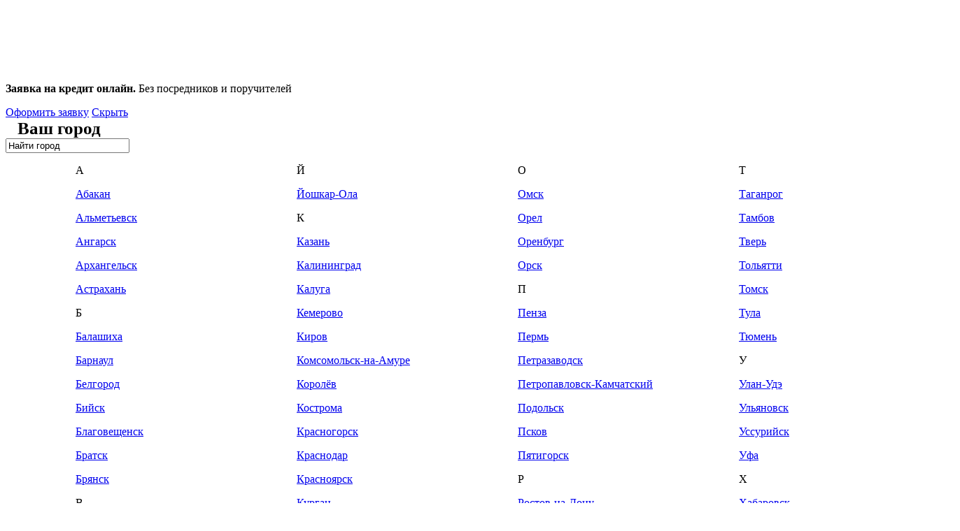

--- FILE ---
content_type: text/html; charset=windows-1251
request_url: https://pro-banki.com/banks/bryansk/rost_bank
body_size: 8022
content:
<!DOCTYPE html>
<html>
	<head>
	<meta name="viewport" content="width=device-width, initial-scale=1.0" />
		<meta http-equiv="content-type" content="text/html;charset=windows-1251"/>
		<title>Рост Банк в Брянске – продукты и услуги банка официальный сайт</title>
		<meta name="Description" content="Рост Банк – вся информация о банке, продукты и услуги Рост Банк. Адреса отделений и банкоматов Рост Банк, официальный сайт банка, поиск на карте.">
		<meta name="Keywords" content="Рост Банк, Лицензия №2888, банк, активов, Банк, предоставляет, универсальные, размером, средним, «Рост, Банк», московский, ОАО ">
		
		<meta property="og:image" content="https://pro-banki.com/favicon.ico">
<meta property="og:title" content="Рост Банк в Брянске – продукты и услуги банка официальный сайт">
<meta property="og:description" content="Рост Банк – вся информация о банке, продукты и услуги Рост Банк. Адреса отделений и банкоматов Рост Банк, официальный сайт банка, поиск на карте.">
<meta property="og:url" content="https://pro-banki.com/banks/bryansk/rost_bank">

<meta property="og:type" content="website">		
		
		
		
		<link href='https://fonts.googleapis.com/css?family=Open+Sans:400,300italic,300,700italic,700,600italic,600,400italic,800,800italic&subset=latin,cyrillic' rel='stylesheet' type='text/css'>
		<link href='https://fonts.googleapis.com/css?family=PT+Sans+Narrow:400,700&subset=latin,cyrillic' rel='stylesheet' type='text/css'>
		<link href="/Templates/Blue/css/style.css" type="text/css" rel="stylesheet" />

		<script type="text/javascript" src="/Templates/Blue/js/jquery-1.7.2.min.js"></script>
		<script type="text/javascript" src="/Templates/Blue/js/citys.js" charset="utf-8"></script>
		<script src="//api-maps.yandex.ru/2.1/?lang=ru_RU" type="text/javascript"></script>
		<script type="text/javascript" src="/Templates/Blue/js/leanModal.js" charset="utf-8"></script>
		<script type="text/javascript" src="/Templates/Blue/js/jquery.arcticmodal-0.3.min.js" charset="utf-8"></script>
		<script type="text/javascript" src="https://yandex.st/share/share.js" charset="utf-8"></script>
		<script type="text/javascript">
		var user_token = '6886488b3a22b6ccd648ab817ffa591e';
		var title_page = 'Рост Банк в Брянске – продукты и услуги банка официальный сайт';
		</script>
		<script type="text/javascript" src="/Templates/Blue/js/jquery.qtip-1.0.0.min.js" charset="utf-8"></script>
		<script type="text/javascript" src="/Templates/Blue/js/productsTabs.js" charset="utf-8"></script>
		
		<script type="text/javascript">
		$(document).ready(function(){
			
			$('.older_curs').qtip({ 
			    position: {
					adjust: {
						y: -25
					},
			      corner: {
			         target: 'centerMiddle',
			         tooltip: 'bottomMiddle'
			      }
			   },
			   show: { delay: 200 },
		   style: {
			background: '#fff',
			color: '#000',
		    textAlign: 'center',
			border: {
			width: 2,
			radius: 2,
			color: '#999999'
			},
			tip: true } });
		});
		</script>
		<link href="/favicon.ico" rel="icon" type="image/x-icon" />
			<link rel="stylesheet" href="/Templates/Blue/css/adaptive.css" type="text/css" />
	<script type="text/javascript" src="/Templates/Blue/js/adaptive.js"></script>
	</head>
	<body>
	<div class="wrapper">
		<div class="bg">
		
			<div class="container">
	
				
				<div class="top_banner">
<iframe src="https://pro-banki.com/Actions/getBanner.php?id=144" allowtransparency frameborder="no" scrolling="no" rel="nofollow" width="728" height="90"></iframe>			
</div>

<div class="anketa_bg">
	<div class="container_anketa">
		<p><strong>Заявка на кредит онлайн.</strong> Без посредников и поручителей</p>
		<a href="/credit" target="_blank" class="anketa_btn">Оформить заявку</a>
		<a href="#" class="hide_anketa">Скрыть</a>
	</div>
</div>


			<div class="pre_heder">
			
			
					<div class="ul_down" id="spisok_gorod">
						<div class="ul_top left_corner"></div>
						<div class="ul_midlle">
							<div class="content_ul">
						<div style="Font-size: 25px; font-weight: bold; padding-left: 17px;">Ваш город</div>
							<input class='gorod_search' type='text' id="search_input" value='Найти город' onfocus="if (this.value == 'Найти город') this.value = '';" onblur="if (this.value == '') this.value = 'Найти город';"/>
								<div class="ul_toun">
									<ul style="display: none;" id="search_citys">
									
									</ul>
									
																		
					<div style="width: 100%;     padding-left: 100px;">
					
        <div style="float: left; width: 25%; position: relative; flex-grow: 1;min-width: 200px;"> 
		<p class="main_tag">   А     </p> 
		<p class="two_tag"> <a href="/city/551"   class="main_tag_link"> Абакан </a> </p>
		<p class="two_tag"> <a href="/city/386"   class="main_tag_link"> Альметьевск </a> </p>
		<p class="two_tag"> <a href="/city/501"   class="main_tag_link"> Ангарск </a> </p>
		<p class="two_tag"> <a href="/city/187"   class="main_tag_link"> Архангельск </a> </p>
		<p class="two_tag"> <a href="/city/227"   class="main_tag_link"> Астрахань </a> </p>
	     <p class="main_tag">   Б     </p> 
		 <p class="two_tag"> <a href="/city/6"  class="main_tag_link"> Балашиха </a> </p>
		<p class="two_tag"> <a href="/city/495"  class="main_tag_link"> Барнаул </a> </p>
		<p class="two_tag"> <a href="/city/85"  class="main_tag_link"> Белгород </a> </p>
		<p class="two_tag"> <a href="/city/496"  class="main_tag_link"> Бийск </a> </p>
		<p class="two_tag"> <a href="/city/568"  class="main_tag_link"> Благовещенск </a> </p>
		<p class="two_tag"> <a href="/city/500"  class="main_tag_link"> Братск </a> </p>
		<p class="two_tag"> <a href="/city/93"  class="main_tag_link"> Брянск </a> </p>
		<p class="main_tag">   В     </p> 
		 <p class="two_tag"> <a href="/city/650"  class="main_tag_link"> Великий новгород </a> </p>
		<p class="two_tag"> <a href="/city/578"  class="main_tag_link"> Владивосток </a> </p>
		<p class="two_tag"> <a href="/city/631"  class="main_tag_link"> Владикавказ </a> </p>
		<p class="two_tag"> <a href="/city/95"  class="main_tag_link"> Владимир </a> </p>
		<p class="two_tag"> <a href="/city/228"  class="main_tag_link"> Волгоград </a> </p>
		<p class="two_tag"> <a href="/city/229"  class="main_tag_link"> Волжский </a> </p>
		<p class="two_tag"> <a href="/city/193"  class="main_tag_link"> Вологда </a> </p>
		<p class="two_tag"> <a href="/city/119"  class="main_tag_link"> Воронеж </a> </p>
		<p class="main_tag">   Д     </p> 
		<p class="two_tag"> <a href="/city/315"  class="main_tag_link"> Дзержинск </a> </p>
		<p class="main_tag">   Е     </p> 
		<p class="two_tag"> <a href="/city/423"  class="main_tag_link"> Екатеренбург </a> </p>
		<p class="main_tag">   И     </p> 
		<p class="two_tag"> <a href="/city/120"  class="main_tag_link"> Иваново </a> </p>
		<p class="two_tag"> <a href="/city/407"  class="main_tag_link"> Ижевск </a> </p>
		<p class="two_tag"> <a href="/city/499"  class="main_tag_link"> Иркутск </a> </p>
		</div>
        <div style="float: left; width: 25%; position: relative; flex-grow: 1;min-width: 200px;"> 
	<p class="main_tag">   Й     </p> 
		<p class="two_tag"> <a href="/city/313"  class="main_tag_link"> Йошкар-Ола </a> </p>
		 <p class="main_tag">   К     </p> 
		 <p class="two_tag"> <a href="/city/384"  class="main_tag_link"> Казань </a> </p>
		<p class="two_tag"> <a href="/city/197"  class="main_tag_link"> Калининград </a> </p>
		<p class="two_tag"> <a href="/city/123"  class="main_tag_link"> Калуга </a> </p>
		<p class="two_tag"> <a href="/city/511"  class="main_tag_link"> Кемерово </a> </p>
		<p class="two_tag"> <a href="/city/309"  class="main_tag_link"> Киров </a> </p>
		<p class="two_tag"> <a href="/city/618"  class="main_tag_link"> Комсомольск-на-Амуре </a> </p>
		<p class="two_tag"> <a href="/city/19"  class="main_tag_link"> Королёв </a> </p>
		<p class="two_tag"> <a href="/city/128"  class="main_tag_link"> Кострома </a> </p>
		<p class="two_tag"> <a href="/city/10"  class="main_tag_link"> Красногорск </a> </p>
		<p class="two_tag"> <a href="/city/252"  class="main_tag_link"> Краснодар </a> </p>
		<p class="two_tag"> <a href="/city/526"  class="main_tag_link"> Красноярск </a> </p>
		<p class="two_tag"> <a href="/city/419"  class="main_tag_link"> Курган </a> </p>
		<p class="two_tag"> <a href="/city/131"  class="main_tag_link"> Курск </a> </p>
		<p class="main_tag">   Л     </p> 
		 <p class="two_tag"> <a href="/city/134"  class="main_tag_link"> Липецк </a> </p>
		<p class="two_tag"> <a href="/city/48"  class="main_tag_link"> Люберцы </a> </p>
		<p class="main_tag">   М     </p> 
		 <p class="two_tag"> <a href="/city/467"  class="main_tag_link"> Магнитогорск </a> </p>
		<p class="two_tag"> <a href="/city/624"  class="main_tag_link"> Махачкала </a> </p>
		 <p class="two_tag"> <a href="/city/1"  class="main_tag_link"> Москва </a> </p>
		<p class="two_tag"> <a href="/city/200"  class="main_tag_link"> Мурманск </a> </p>
		 <p class="two_tag"> <a href="/city/61"  class="main_tag_link"> Мытищи </a> </p>
		 <p class="main_tag">   Н     </p> 
		 <p class="two_tag"> <a href="/city/385"  class="main_tag_link"> Набережные Челны </a> </p>
		<p class="two_tag"> <a href="/city/455"  class="main_tag_link"> Нижневартовск </a> </p>
		 <p class="two_tag"> <a href="/city/388"  class="main_tag_link"> Нижнекамск </a> </p>
		<p class="two_tag"> <a href="/city/314"  class="main_tag_link"> Нижний Новгород </a> </p>
		 <p class="two_tag"> <a href="/city/425"  class="main_tag_link"> Нижний Тагил </a> </p>
		  <p class="two_tag"> <a href="/city/512"  class="main_tag_link"> Новокузнецк </a> </p>
		<p class="two_tag"> <a href="/city/254"  class="main_tag_link"> Новороссийск </a> </p>
		 <p class="two_tag"> <a href="/city/543"  class="main_tag_link"> Новосибирск </a> </p>
		</div>
		   <div style="float: left; width: 25%; position: relative; flex-grow: 1;min-width: 200px;"> 
	<p class="main_tag">   О     </p> 
		<p class="two_tag"> <a href="/city/544"  class="main_tag_link"> Омск </a> </p>
		<p class="two_tag"> <a href="/city/137"  class="main_tag_link"> Орел </a> </p>
		<p class="two_tag"> <a href="/city/335"  class="main_tag_link"> Оренбург </a> </p>
		<p class="two_tag"> <a href="/city/336"  class="main_tag_link"> Орск </a> </p>
	     <p class="main_tag">   П     </p> 
		 <p class="two_tag"> <a href="/city/344"  class="main_tag_link"> Пенза </a> </p>
		<p class="two_tag"> <a href="/city/345"  class="main_tag_link"> Пермь </a> </p>
		<p class="two_tag"> <a href="/city/213"  class="main_tag_link"> Петразаводск </a> </p>
		<p class="two_tag"> <a href="/city/575"  class="main_tag_link"> Петропавловск-Камчатский </a> </p>
		<p class="two_tag"> <a href="/city/13"  class="main_tag_link"> Подольск </a> </p>
		<p class="two_tag"> <a href="/city/211"  class="main_tag_link"> Псков </a> </p>
		<p class="two_tag"> <a href="/city/640"  class="main_tag_link"> Пятигорск </a> </p>
		<p class="main_tag">   Р     </p> 
		 <p class="two_tag"> <a href="/city/272"  class="main_tag_link"> Ростов-на-Дону </a> </p>
		<p class="two_tag"> <a href="/city/141"  class="main_tag_link"> Рязань </a> </p>
		<p class="main_tag">   С     </p> 
		 <p class="two_tag"> <a href="/city/392"  class="main_tag_link"> Самара </a> </p>
		<p class="two_tag"> <a href="/city/171"  class="main_tag_link">  Санкт-Петербург</a> </p>
		 <p class="two_tag"> <a href="/city/382"  class="main_tag_link"> Саранск </a> </p>
		<p class="two_tag"> <a href="/city/399"  class="main_tag_link"> Саратов </a> </p>
		<p class="two_tag"> <a href="/city/7386"  class="main_tag_link"> Симферополь </a> </p>
		 <p class="two_tag"> <a href="/city/146"  class="main_tag_link"> Смоленск </a> </p>
		<p class="two_tag"> <a href="/city/253"  class="main_tag_link"> Сочи </a> </p>
		 <p class="two_tag"> <a href="/city/635"  class="main_tag_link"> Ставрополь </a> </p>
		<p class="two_tag"> <a href="/city/86"  class="main_tag_link"> Старый Оскол </a> </p>
		 <p class="two_tag"> <a href="/city/371"  class="main_tag_link"> Стерлитамак </a> </p>
		<p class="two_tag"> <a href="/city/454"  class="main_tag_link"> Сургут </a> </p>
		 <p class="two_tag"> <a href="/city/219"  class="main_tag_link"> Сыктывкар </a> </p>
		 
		
		</div>  
		<div style="float: left; width: 25%; position: relative; flex-grow: 1;min-width: 200px;"> 
	<p class="main_tag">   Т     </p> 
		<p class="two_tag"> <a href="/city/274"  class="main_tag_link"> Таганрог </a> </p>
		<p class="two_tag"> <a href="/city/152"  class="main_tag_link"> Тамбов </a> </p>
		<p class="two_tag"> <a href="/city/157"  class="main_tag_link"> Тверь </a> </p>
		<p class="two_tag"> <a href="/city/393"  class="main_tag_link"> Тольятти </a> </p>
		<p class="two_tag"> <a href="/city/554"  class="main_tag_link"> Томск </a> </p>
		<p class="two_tag"> <a href="/city/159"  class="main_tag_link"> Тула </a> </p>
		<p class="two_tag"> <a href="/city/450"  class="main_tag_link"> Тюмень </a> </p>
	     <p class="main_tag">   У     </p> 
		 <p class="two_tag"> <a href="/city/550"  class="main_tag_link"> Улан-Удэ </a> </p>
		<p class="two_tag"> <a href="/city/411"  class="main_tag_link"> Ульяновск </a> </p>
		<p class="two_tag"> <a href="/city/580"  class="main_tag_link"> Уссурийск </a> </p>
		<p class="two_tag"> <a href="/city/368"  class="main_tag_link"> Уфа </a> </p>
		<p class="main_tag">   Х     </p> 
		 <p class="two_tag"> <a href="/city/617"  class="main_tag_link"> Хабаровск </a> </p>
		<p class="two_tag"> <a href="/city/71"  class="main_tag_link"> Химки </a> </p>
		<p class="main_tag">   Ч     </p> 
		 <p class="two_tag"> <a href="/city/413"  class="main_tag_link"> Чебоксары </a> </p>
		<p class="two_tag"> <a href="/city/466"  class="main_tag_link"> Челябинск </a> </p>
		 <p class="two_tag"> <a href="/city/194"  class="main_tag_link"> Череповец </a> </p>
		<p class="two_tag"> <a href="/city/563"  class="main_tag_link"> Чита </a> </p>
		<p class="main_tag">   Ю    </p> 
		 <p class="two_tag"> <a href="/city/616"  class="main_tag_link"> Южно-Сахалинск </a> </p>
		 <p class="main_tag">   Я    </p> 
		 <p class="two_tag"> <a href="/city/609"  class="main_tag_link"> Якутск </a> </p>
		 <p class="two_tag"> <a href="/city/163"  class="main_tag_link"> Ярославль </a> </p>
		
		</div>
    </div>
									
									
									
									
									
									
									
									
									
									
									
									
								</div>
							</div>
						</div>
						<div class="ul_bottom"></div>
					</div>
			
			<div class="header">
			
				<div class="logo">
					
											<a href="/"><img src="/Templates/Blue/img/logo.png" alt="pro-banki.com"></a>
					
				</div>
				<div class="open_show">
				<div class="top_menu">
					<ul>
						<li class="first_li_top"><a href="/banksandcompanys">Банки и компании</a></li>
						<li style="left:240px;"><a href="/products/moskva">Предложения</a></li>
						<li style="left:450px;"><a href="/news">Новости</a></li>
						<li class="last_li_top"><a href="/education">PROсвещение</a></li>
					</ul>
				</div>
				
				<div class="pod_menu_content">
				
				<div class="pod_menu first_pod">
					<ul>
				<li class=""><a href="/banks/moskva">Банки Москвы</a></li>					<li><a href='/banks'>Банки России</a></li>
					<li><a href='/responses'>Отзывы о банках</a></li>
					<li class="close_li"><a href='/mfo'>Микрофинансовые организации</a></li>
					<li class="close_li"><a href='/insurance'>Страховые компании</a></li>
					</ul>
				</div>
				
				<div class="pod_menu second_pod">
					<ul>
						<li class=""><a href="/products/moskva/credits">Потребительские кредиты</a></li>									<li class=""><a href="/products/moskva/creditcards">Кредитные карты</a></li>									<li><a href="/credit/moskva" target="_blank">Online-заявка</a></li>
									<li class="close_li"><a href='/microloans'>Микрозаймы</a></li>
																		 
									<li class="close_li"><a href=https://pro-banki.com/products/moskva/credits-nalichnymi>Кредит наличными</a></li>
									<li class="close_li"><a href="/products/moskva/deposits">Вклады</a></li>
								<li class="close_li"><a href="/products/moskva/hypothec">Ипотека</a></li><li class="close_li"><a href="/products/moskva/autocredits">Автокредиты</a></li><li class="close_li"><a href="/products/moskva/businesscredits">Кредит для бизнеса</a></li><li class="close_li"><a href="/products/moskva/corporate">Депозиты для юр. лиц</a></li>						<li class="close_li"><a href="/calculators/credits">Кредитный калькулятор</a></li><li class="close_li"><a href="/calculators/autocredits">Автокредитный калькулятор</a></li><li class="close_li"><a href="/calculators/hypothec">Ипотечный калькулятор</a></li><li class="close_li"><a href="/calculators/osago">Калькулятор ОСАГО</a></li>			
						<li class="close_li"><a href="/products/recommended">Предложения месяца</a></li>
						<li class="close_li"><a href="http://pro-banki.com/credit/potrebitelskie_kredity">Специальные предложения</a></li>
					</ul>
				</div>
				
				<div class="pod_menu therd_pod">
					<ul>
						<li><a href="/news/lenta">Лента новостей</a></li><li><a href="/news/bankpress">Пресса о банках</a></li><li><a href="/news/pressreleases">Пресс релизы</a></li>						<li class="close_li"><a href="/news/pro">Про</a></li>
						<li class="close_li"><a href="/currency/cb">Курсы валют ЦБ</a></li>
						
					</ul>
				</div>
				
				<div class="pod_menu last_pod">
					<ul>
						
								<li><a href="/education/borrower">Заёмщику</a></li>
								<li><a href="/education/depositor">Вкладчику</a></li>
								<li><a href="/education/assured">Страхователю</a></li>						<li class="close_li"><a href="/dictionary">Банковский словарь</a></li>
						<li class="close_li"><a href="/facts">Факты о банках</a></li>

						<li class="close_li"><a href="/infographics">Инфографика</a></li>
					</ul>
				</div>
				
				
				<div class="block_line_toogle"><div><a href="#" class="open_menu" onclick="return false;">Все разделы</a></div></div>
				
				</div>
				</div>
				
					
				<div class="search">
					<form action="/search" method="get" onsubmit="search_on_site('#search_first'); return false;">
						<input type="text" class="serach_field" id="search_first" value="" placeholder="Поиск">
						<input type="submit" value="" class="search_btn">
					</form>
				</div>
				
			<!--		<div class="date">
					Сегодня 				</div> -->
				
			<!--	<div class="curse">-->
									<!--	<span class="date_mbb">ММВБ</span> -->
				<!--</div>-->
				
				 
				<!--<div class="grafik"></div> -->
				 				
				
				<div class="city_select">
					<a href="#" class="open_li">Москва</a>
				</div>
			</div></div>
			
<div class="upButton" style="display: block;">

</div>			
			
				
			<div class="content">
				<div class="left_block">
					<div class="bank_info">
						<div class="bank_img"><img src="/Resourse/banks/logo/d6e40a9d6e0974c0ec3b2a499ce30823_607.gif" alt="Рост Банк"></div>
						<div class="bank_products">
						<h2>О банке  </h2>
							<ul>
								<li><span class="iconset_bank iconset_bank_1_dis"></span>Потреб. кредиты <span>0</span></li>
								
								<li><span class="iconset_bank iconset_bank_2_dis"></span>Вклады <span>0</span></li>
								
								<li><span class="iconset_bank iconset_bank_3_dis"></span>Кредитные карты <span>0</span></li>
								
								<li><span class="iconset_bank iconset_bank_4_dis"></span>Ипотека <span>0</span></li>
								
								<li><span class="iconset_bank iconset_bank_5_dis"></span>Автокредиты <span>0</span></li>
								
								<li><span class="iconset_bank iconset_bank_6_dis"></span>Кредиты для бизнеса <span>0</span></li>
								
								<li><span class="iconset_bank iconset_bank_7_dis"></span>Депозиты для юрлиц <span>0</span></li>
																<li><span class="iconset_bank iconset_bank_8_dis"></span>Спецпредложения <span>0</span></li>

							</ul>
						</div>
						<div class="bank_links" style="border-bottom: 1px solid #e5e5e5;">
							<a href="/response/rost_bank">Отзывы о банке</a>
						</div>
						<div class="bank_links">
							<a href="/banks/moskva/rost_bank">Рост Банк в Москве</a><a href="/banks/moskva_i_oblast_podolsk/rost_bank">Рост Банк в Подольске</a><a href="/banks/moskva_i_oblast_sergiev_posad/rost_bank">Рост Банк в городе Сергиев Посад</a><a href="/banks/moskva_i_oblast_serpuhov/rost_bank">Рост Банк в Серпухове</a><a href="/banks/moskva_i_oblast_zhukovskiy/rost_bank">Рост Банк в Жуковском</a>						</div>
					</div>
				</div>
			
			
				<div class="center_block">
					<h1 class="h1">Рост Банк в Брянске</h1>
					<div class="breadcomes_bank"><a href="/">Главная</a> / <a href="/banks/bryansk">Банки Брянска</a> / Рост Банк в Брянске</div>
					<p class="bank_about">ОАО «Рост Банк» — московский банк со средним размером активов. Банк предоставляет универсальные банковские услуги, работая как с корпоративными, так и с частными клиентами. <br />
<br />
Для корпоративных клиентов банк занимается открытием вкладов, выдачей кредитных средств, открытием зарплатных проектов и ведением счетов. <br />
<br />
Для частных клиентов Рост Банк предлагает разнообразные кредитные программы (по потребительскому и автокредитованию), гибкую линейку вкладов, денежные переводы,  интернет-банкинг под названием «Кибербанк» и private banking. <br />
<br />
Сеть банковских отделений развита очень хорошо: у банка есть 42 филиала, 41 дополнительный офис и 9 операционных касс. Владельцами акций банка на сегодняшний день являются президент Бинбанка Микаил Шишханов (77,77%) и владелец «РуссНефти» Михаил Гуцериев (20,61%). </p>
					
					<div class="clear"></div>
					
					<div class="h1">Справка</div>
					
					<div class="info_bank_block">
						<div><span>Руководитель</span><p>Хенкин Артем Александрович</p></div>
						<div><span>Лицензия №</span><p>2888</p></div>
						<div><span>Телефоны</span><p>8 800 100-73-33</p></div>
						<div><span>Сайт</span><p><a href="http://www.rostbank.ru" target="_blank" rel="nofollow">www.rostbank.ru</a></p></div>
						<div><span>Адрес</span><p>г. Москва, 109004, ул. Станиславского, д. 4, стр. 1</p></div>
												<div><span>В Брянске</span>
						
						 
						<a href="/map/bryansk/rost_bank/ul/branch" class="icon_bank_page bank_icon_page">Отделения <p>1</p></a>  						
						
						 
						<a href="/map/bryansk/rost_bank/ul/atm" class="icon_bank_page branch_icon_page">Банкоматы <p>1</p></a></div> 						
						 
						
						
											</div>
										<div class="clear"></div>
					<a href="/map/bryansk/rost_bank/map/all" class="btn btn_blue btn_add_otzyv">Посмотреть на карте</a>		
										
					<div class="clear"></div>
					
					<div class="google_banner">
						<script async src="//pagead2.googlesyndication.com/pagead/js/adsbygoogle.js"></script> <!-- text news banner --> <ins class="adsbygoogle" style="display:inline-block;width:320px;height:100px" data-ad-client="ca-pub-1523366065934373" data-ad-slot="2971083647"></ins> <script> (adsbygoogle = window.adsbygoogle || []).push({}); </script>
						<script async src="//pagead2.googlesyndication.com/pagead/js/adsbygoogle.js"></script> <!-- text news banner --> <ins class="adsbygoogle" style="display:inline-block;width:320px;height:100px" data-ad-client="ca-pub-1523366065934373" data-ad-slot="2971083647"></ins> <script> (adsbygoogle = window.adsbygoogle || []).push({}); </script>
					</div>
					
					<div class="clear"></div>
					
					
					
					
										
					
						
					<div class="h1">Новости банка Рост Банк</div>
					
					<div class="news_bank_block">
						
								<div><span>27.01.2015</span> <a href="/news/lenta/new/14691">«Эксперт РА» повысил рейтинг кредитоспособности Рост Банк...</a></div>
								
								<div><span>18.12.2014</span> <a href="/news/lenta/new/14590">РОСТ БАНК отменил ограничения на выдачу средств вкладчикам</a></div>
								
								<div><span>04.12.2014</span> <a href="/news/bankpress/new/14512">«Рост  Банк» ограничил выдачу вкладов </a></div>
								
								<div><span>28.11.2014</span> <a href="/news/lenta/new/14475">ЦБ объявил о реорганизации банков «Рост» и «Кедр»</a></div>
													</div>
					<a href="/news/lenta/rost_bank" class="btn btn_opacity btn_all_news">Посмотреть все новости</a>
										
					<div class="clear"></div>
					<div class="clear"></div>
										<div class="h1">Отзывы</div>
					
					<div class="otzyv_bank_block">
						
								<div><span>29.04.2015</span><p><b>Нет кредитных каникул!</b><br/>Брали с мужем здесь ипотеку еще в 2012 году, но сейчас из-за кризиса случились проблемы на работе, денег не было и за кредит платить было нечем. За...</p><a href="/response/rost_bank#resp_69">Евгения из Ростова-на-Дону</a></div>
													</div>
					<a href="/response/rost_bank#add_response" class="btn btn_opacity btn_add_otzyv">Оставить отзыв</a>
										<div class="clear"></div>
					<div class="clear"></div>
					
					
				</div>
				<div class="right_block">
					
					

<div onclick="window.open('https://pro-banki.com/credit', '_blank', '');
" class="special_offer_left ">
	<div class="img_special"><img src="/Resourse/offers/logo/5be9088a17f7350cd3eda1292e2186d2.jpeg" alt="Онлайн заявка на кредит"></div>
	<a href="#" onclick="return false;"   target="_blank">Онлайн заявка на кредит</a>
	<p>- заявка в 15 банков<br />
<br />
-  рассмотрение 1 час<br />
<br />
- деньги в день обращения</p>
</div>
					
					<div class="facts_block">
						<div class="fact_block_h1">Факты о банках</div>
						
		<div class="fact">
			<a href="/facts/fact/34"><p>Задумала создать тяжеленную монету весом в 1 килограмм 636 граммов. Екатерина Первая.</p></a>
			<span>Факт №34</span>
		</div>
		<div class="fact">
			<a href="/facts/fact/12"><p>Когда-то в России отчеканили бесполезные монеты.</p></a>
			<span>Факт №12</span>
		</div>
		<div class="fact">
			<a href="/facts/fact/36"><p>Появилось словечко в Венеции, ещё в 16 веке.</p></a>
			<span>Факт №36</span>
		</div>					</div>
					
					
					<div class="infographics_block">
						<div class="infographics_block_h1">Инфографика</div>
						
		<div class="infographic_block infographic_block2">
			<div class="img_block_infographic">
				<a href="/infographics#infographic_94">
					<span class="infog_img" style="background-image: url(/Resourse/infographic/logo/8a2c30843a5ec80f15060efcd18a62d5.jpeg);"></span>
				</a>
			</div>
			<a class="infog_href" href="/infographics#infographic_94">Продажи легковых авто в России</a>
		</div>
					</div>		
					
					<div class="banner_left"><iframe src="https://pro-banki.com/Actions/getBanner.php?id=129" allowtransparency frameborder="no" rel="nofollow" scrolling="no" width="240" height="400"></iframe></div>					
				</div>
			</div>
			
			
				<div class="pre_footer">
















































	
<div onclick="window.open('https://mastertarget.ru/scripts/click.php?a_aid=coin&a_bid=000ae9d8', '_blank', '');" class="spec_pre_footer">
	<img src="/Resourse/offers/logo/e33f6fad2043cc9a86521b23f15b31fd.png" alt="Кредит наличными">
	<a href="#" onclick="return false;"  target="_blank">Кредит наличными</a>
	<p>- от 8,9 % годовых<br />
<br />
- до 1 млн рублей<br />
<br />
- до 7 лет</p>
</div>

<div onclick="window.open('https://mastertarget.ru/scripts/click.php?a_aid=coin&a_bid=c7ddb86c', '_blank', '');" class="spec_pre_footer">
	<img src="/Resourse/offers/logo/d6e9f205ef12f89ec077975e3f57707b.png" alt=" Альфа Банк Кредитная карта Cash Back">
	<a href="#" onclick="return false;"  target="_blank"> Альфа Банк Кредитная карта Cash Back</a>
	<p>- 60 дней без %<br />
<br />
- лимит 300 тыс/руб.<br />
<br />
-  10%  при оплате на АЗС<br />
</p>
</div>

<div onclick="window.open('https://mastertarget.ru/scripts/click.php?a_aid=coin&a_bid=66f94797', '_blank', '');" class="spec_pre_footer">
	<img src="/Resourse/offers/logo/10ad8c8a8205b167f35b98b108d34dbe.jpeg" alt="Кредит под 8,9 %">
	<a href="#" onclick="return false;"  target="_blank">Кредит под 8,9 %</a>
	<p>- от 8,9 % годовых<br />
<br />
- 100 000 рублей<br />
<br />
- на 12 месяцев<br />
</p>
</div>
</div>					
					
		</div>
	</div>
		<div class="footer_bg_1px">
<div class="bottom_banner">


   	</div>
</div>
<div class="footer_bg"></div>
<div class="footer">
	<div class="footer_links">
		<a href="https://pro-banki.com/about"  rel="nofollow">О проекте</a>
		<a href="https://pro-banki.com/advertising" rel="nofollow">Реклама</a>
		<a href="https://pro-banki.com?page=sitemap">Карта сайта </a>    
	    <a href="https://pro-banki.com/contact">Контакты</a> 
		 
		<a href="https://pro-banki.com/rules" rel="nofollow">Пользовательское соглашение </a>
	</div>
	<div class="socials">
		<a href="https://www.facebook.com/probanki" target="_blank" class="social facebook" rel="nofollow"></a>
		<a href="https://twitter.com/PRO_banki" target="_blank" class="social twitter" rel="nofollow"></a>
		<a href="https://vk.com/pro__banki" target="_blank" class="social vk" rel="nofollow"></a>
		<a href="https://t.me/Pro_Banki_bot" target="_blank" class="social odnoklassniki" rel="nofollow"></a>
	</div>
	<div class="copirite">2022 © Pro-Banki</div>
</div>

<!-- Yandex.Metrika counter -->
<script >
    (function (d, w, c) {
        (w[c] = w[c] || []).push(function() {
            try {
                w.yaCounter27475707 = new Ya.Metrika2({id:27475707,
                    clickmap:true,
                    trackLinks:true,
                    accurateTrackBounce:true,
                    webvisor:true
                });
            } catch(e) { }
        });

        var n = d.getElementsByTagName("script")[0],
            s = d.createElement("script"),
            f = function () { n.parentNode.insertBefore(s, n); };
        s.type = "text/javascript";
        s.async = true;
        s.src = "https://mc.yandex.ru/metrika/tag.js";

        if (w.opera == "[object Opera]") {
            d.addEventListener("DOMContentLoaded", f, false);
        } else { f(); }
    })(document, window, "yandex_metrika_callbacks2");
</script>
<noscript><div><img src="//mc.yandex.ru/watch/27475707" style="position:absolute; left:-9999px;" alt="Metrika.Yandex" /></div></noscript>
<!-- /Yandex.Metrika counter -->


</div>
</div>

</body>
</html>


--- FILE ---
content_type: text/html; charset=utf-8
request_url: https://www.google.com/recaptcha/api2/aframe
body_size: 267
content:
<!DOCTYPE HTML><html><head><meta http-equiv="content-type" content="text/html; charset=UTF-8"></head><body><script nonce="ZNB5sDbEYLa7wJifmoojQg">/** Anti-fraud and anti-abuse applications only. See google.com/recaptcha */ try{var clients={'sodar':'https://pagead2.googlesyndication.com/pagead/sodar?'};window.addEventListener("message",function(a){try{if(a.source===window.parent){var b=JSON.parse(a.data);var c=clients[b['id']];if(c){var d=document.createElement('img');d.src=c+b['params']+'&rc='+(localStorage.getItem("rc::a")?sessionStorage.getItem("rc::b"):"");window.document.body.appendChild(d);sessionStorage.setItem("rc::e",parseInt(sessionStorage.getItem("rc::e")||0)+1);localStorage.setItem("rc::h",'1769043067355');}}}catch(b){}});window.parent.postMessage("_grecaptcha_ready", "*");}catch(b){}</script></body></html>